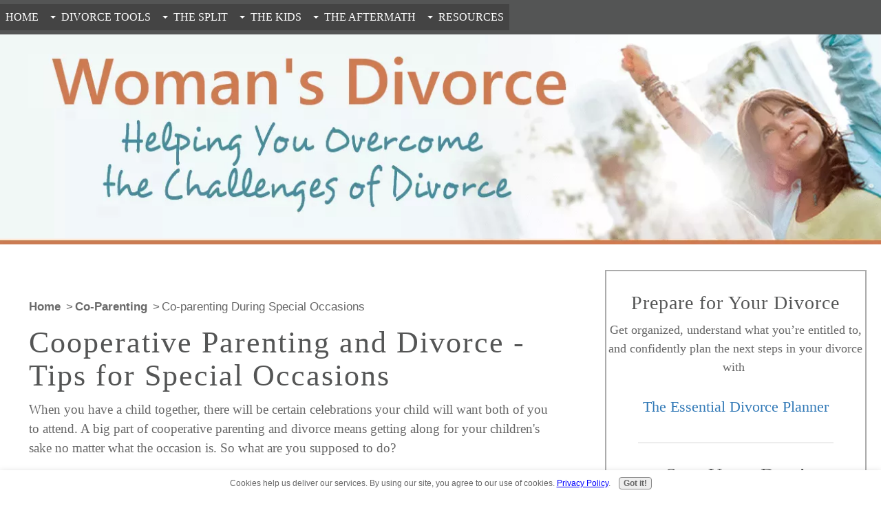

--- FILE ---
content_type: text/html; charset=UTF-8
request_url: https://www.womansdivorce.com/cooperative-parenting-and-divorce.html
body_size: 10008
content:
<!DOCTYPE HTML>
<html lang="en">
<head><meta http-equiv="content-type" content="text/html; charset=UTF-8"><title>Cooperative Parenting and Divorce Etiquette for Special Occasions</title><meta name="description" content="Co-parenting during special occasions means being civil to your ex for the sake of your kids. These cooperative parenting and divorce etiquette tips can help."><meta id="viewport" name="viewport" content="width=device-width, initial-scale=1">
<link href="/A.sd,,_support-files,,_style.css+fonts,,_raleway,,_400.css+fonts,,_raleway,,_400-italic.css+fonts,,_raleway,,_700-italic.css+fonts,,_raleway,,_700.css,Mcc.EhtBruS-Bh.css.pagespeed.cf.C8EYtBGivV.css" rel="stylesheet" type="text/css"/>
<!-- start: tool_blocks.sbi_html_head -->
<!-- Global site tag (gtag.js) - Google Analytics -->
<script async src="https://www.googletagmanager.com/gtag/js?id=G-MRHZ55H2P5"></script>
<script>window.dataLayer=window.dataLayer||[];function gtag(){dataLayer.push(arguments);}gtag('js',new Date());gtag('config','G-MRHZ55H2P5');</script>
<link rel="icon" type="image/png" href="/xfavicon-16x16.png.pagespeed.ic.gLm8w2Qwo7.webp" sizes="16x16"> <link rel="icon" type="image/png" href="/xfavicon-32x32.png.pagespeed.ic.vKv5cAJDRe.webp" sizes="32x32"><link rel="canonical" href="https://www.womansdivorce.com/cooperative-parenting-and-divorce.html"/>
<link rel="alternate" type="application/rss+xml" title="RSS" href="https://www.womansdivorce.com/divorce.xml">
<meta property="og:site_name" content="WomansDivorce.com"/>
<meta property="og:title" content="Cooperative Parenting and Divorce Etiquette for Special Occasions"/>
<meta property="og:description" content="Co-parenting during special occasions means being civil to your ex for the sake of your kids. These cooperative parenting and divorce etiquette tips can help."/>
<meta property="og:type" content="article"/>
<meta property="og:url" content="https://www.womansdivorce.com/cooperative-parenting-and-divorce.html"/>
<meta property="og:image" content="https://www.womansdivorce.com/images/graduation-cap-lg.jpg"/>
<meta property="og:image" content="https://www.womansdivorce.com/divorce-fb.jpg"/>
<!-- SD -->
<!-- BREADCRUMBS -->
<script type="application/ld+json" id="ld-breadcrumb-trail-3290.page-4306074">
        {
          "@context": "https://schema.org",
          "@type": "BreadcrumbList",
          "itemListElement": [{
                "@type": "ListItem",
                "position":1,
                "name": "Home",
                "item": "https://www.womansdivorce.com/"
            },{
                "@type": "ListItem",
                "position":2,
                "name": "Co-Parenting",
                "item": "https://www.womansdivorce.com/parenting-divorce.html"
            },{
                "@type": "ListItem",
                "position":3,
                "name": "Co-parenting During Special Occasions"
            }]
        }
    </script>
<script>var https_page=0</script>
<script src="//www.womansdivorce.com/sd/support-files/gdprcookie.js.pagespeed.jm.FUWG2UuHZT.js" async defer></script><!-- end: tool_blocks.sbi_html_head -->
<!-- start: shared_blocks.139259454#end-of-head -->
<!-- Replaced by GA Connected Service -->
<!-- end: shared_blocks.139259454#end-of-head -->
<script>var FIX=FIX||{};</script>
</head>
<body class="responsive">
<div id="PageWrapper" class="modern">
<div id="HeaderWrapper">
<div id="Header">
<div class="Liner">
<div class="WebsiteName">
<a href="/">womansdivorce.com</a>
</div>
<!-- start: shared_blocks.139259450#top-of-header -->
<div class="" style="margin-left: auto; margin-right: auto; float: none; box-sizing: border-box">
<!-- start: tool_blocks.navbar.horizontal.left --><div class="ResponsiveNavWrapper">
<div class="ResponsiveNavButton"><span>Menu</span></div><div class="HorizontalNavBarLeft HorizontalNavBar HorizontalNavBarCSS ResponsiveNav"><ul class="root"><li class="li1"><a href="/">Home</a></li><li class="li1 submenu"><span class="navheader">Divorce Tools</span><ul><li class="li2"><a href="/find-a-divorce-attorney.html">Find A Lawyer</a></li><li class="li2"><a href="/state-divorce-resources.html">State Resources</a></li><li class="li2"><a href="/divorce-online.html">Online Divorce</a></li><li class="li2"><a href="/the-essential-divorce-planner.html">Divorce Planner</a></li><li class="li2"><a href="/worthy-review.html">Sell Your Ring</a></li><li class="li2"><a href="/divorce-documents.html">Divorce Forms</a></li><li class="li2"><a href="/divorce-counselor.html">Find A Counselor</a></li></ul></li><li class="li1 submenu"><span class="navheader">The Split</span><ul><li class="li2"><a href="/should-i-get-a-divorce.html">Should I Divorce?</a></li><li class="li2"><a href="/marital-separation.html">Marital Separation</a></li><li class="li2"><a href="/divorce.html">Divorce Basics</a></li><li class="li2"><a href="/how-to-get-a-divorce.html">How to Divorce</a></li><li class="li2"><a href="/divorce-and-money.html">Who Gets What?</a></li><li class="li2"><a href="/abusive-relationships.html">Domestic Abuse</a></li><li class="li2"><a href="/affairs.html">Affairs</a></li></ul></li><li class="li1 submenu"><span class="navheader">The Kids</span><ul><li class="li2"><a href="/children-and-divorce.html">Children & Divorce</a></li><li class="li2"><a href="/child-custody.html">Child Custody</a></li><li class="li2"><a href="/child-support.html">Child Support</a></li><li class="li2"><a href="/child-visitation.html">Child Visitation</a></li><li class="li2"><a href="/parenting-divorce.html">Co-Parenting</a></li></ul></li><li class="li1 submenu"><span class="navheader">The Aftermath</span><ul><li class="li2"><a href="/emotions-and-divorce.html">Divorce Emotions</a></li><li class="li2"><a href="/inspiration.html">Starting Over</a></li><li class="li2"><a href="/dating-after-divorce.html">Dating Again</a></li><li class="li2"><a href="/relationships.html">Relationships</a></li><li class="li2"><a href="/strategies-to-save-money.html">Making Ends Meet</a></li><li class="li2"><a href="/job-tool-kit.html">Career Tips</a></li></ul></li><li class="li1 submenu"><span class="navheader">Resources</span><ul><li class="li2"><a href="/divorce-blog.html">Divorce Blog</a></li><li class="li2"><a href="/divorce-newsletter.html">Newsletter</a></li><li class="li2"><a href="/divorce-advice.html">Divorce Book</a></li><li class="li2"><a href="/divorce-faqs.html">Divorce FAQs</a></li><li class="li2"><a href="/about.html">About Us</a></li><li class="li2"><a href="/search.html">Search this Site</a></li></ul></li></ul></div></div>
<!-- end: tool_blocks.navbar.horizontal.left -->
</div>
<!-- end: shared_blocks.139259450#top-of-header -->
<!-- start: shared_blocks.139259441#bottom-of-header -->
<div class="desktopOnly"></div>
<!-- end: shared_blocks.139259441#bottom-of-header -->
</div><!-- end Liner -->
</div><!-- end Header -->
</div><!-- end HeaderWrapper -->
<div id="ColumnsWrapper">
<div id="ContentWrapper">
<div id="ContentColumn">
<div class="Liner">
<!-- start: shared_blocks.139259438#above-h1 -->
<div class="BreadcrumbBlock BreadcrumbBlockLeft">
<!-- Breadcrumbs: Co-Parenting --><!--  -->
<ol class="BreadcrumbTiers" id="breadcrumb-trail-3290.page-4306074">
<li class="BreadcrumbItem" id="breadcrumb-trail-3290.page-4306074.2084740"><a href="https://www.womansdivorce.com/"><span>Home</span></a></li>
<li class="BreadcrumbItem" id="breadcrumb-trail-3290.page-4306074.3843373"><a href="https://www.womansdivorce.com/parenting-divorce.html"><span>Co-Parenting</span></a></li>
<li class="BreadcrumbItem" id="breadcrumb-trail-3290.page-4306074.4306074"><span>Co-parenting During Special Occasions</span></li></ol>
</div>
<!-- end: shared_blocks.139259438#above-h1 -->
<h1>Cooperative Parenting and Divorce - Tips for Special Occasions</h1>
<!-- start: shared_blocks.139259458#below-h1 -->
<!-- end: shared_blocks.139259458#below-h1 -->
<p>When you have a child together, there will be certain celebrations your child will want both of you to attend. A big part of cooperative parenting and divorce means getting along for your children's sake no matter what the occasion is. So what are you supposed to do?&#xa0;</p><p>On the one hand, there may be a lot of tension between you and your ex, whether you’ve just gone through a divorce or it’s been years since everything was finalized. Celebrating together may be the last thing you want to do. On the other hand, being able to put your animosity aside just for a day can make all the difference in your child's memory of the occasion. </p><p>The following tips can help you navigate this uncomfortable territory, whether it's an award ceremony, graduation day, or even your child's wedding.</p>
<!-- start: shared_blocks.139259453#below-paragraph-1 -->
<!-- end: shared_blocks.139259453#below-paragraph-1 -->
<hr>
<h2>Co-Parenting during Special Occasions</h2>
<p>by <a href="https://www.womansdivorce.com/brette-sember.html">Brette Sember</a>, J.D.</p>
<div class="ImageBlock ImageBlockRight"><img class="ss-lazy" src="data:image/svg+xml,%3Csvg xmlns='http://www.w3.org/2000/svg' viewBox='0 0 550 412.5'%3E%3C/svg%3E" data-src="https://www.womansdivorce.com/images/graduation-cap-lg.jpg" width="550" height="412.5" alt="Graduation cap and diploma" title="How will you handle your child&apos;s special events after divorce?" data-pin-media="https://www.womansdivorce.com/images/graduation-cap-lg.jpg" style="width: 550px; height: auto"></div>
<p>As graduation and prom season draws near, many divorced and separated parents find themselves facing important events in their child's life that require the presence of both parents. Throughout your child's life, from preschool graduation, elementary concerts, middle school award ceremonies, to high school football games and National Honor Society inductions, there will be special moments when both of you will want to witness your child's big moment (and your child will want the affirmation of having both parents attend).<br/></p>
<h3>Sitting Together</h3>
<p>If you are able to sit together, do so, because it will make your child happy to look out into the crowd and see the two people she loves most in one place. Make some small talk - avoiding stony silence will make the time pass more quickly - but avoid taking on big issues or conflicts during these public events.<br/></p>
<h3>Creating Buffers to Limit Contact</h3>
<p>If you want to try to limit your contact with each other, there are a few strategies you can use. First, suggest that you will arrive early and save seats. Often you need to arrive up to half an hour before a performance or event begins in order to get reasonable seating. This is an extra half hour of one-on-one conversation you can avoid if you offer to save seats and allow your ex to show up just before the starting time. </p><p>Another way to make things more comfortable is to invite other people to attend. Depending on the dynamics of the relationships, grandparents, aunts, uncles, and significant others can allow you to sit in a group without really having to talk to your ex very much. </p><p>Note however that if your mom is going to glare daggers at your ex, your former father-in-law is usually rude to you, or if your significant other makes your ex bristle with anger, it may be easy to keep things simple and get through the event without them. You employ the same strategy of arriving early and saving seats for everyone to limit contact.</p>
<h3>Post-Event Celebrations</h3>
<p>If you will be sharing a meal or attending a party together as a family afterwards, remember to maintain your low-key attitude towards your ex. Keep conversation light and friendly. Engage your child and celebrate the day's event. If other relatives have attended, inviting them along can make things easier and more celebratory.<br/></p>
<h3>When You Can't Get Along</h3>
<p>If you and your ex absolutely cannot sit together, you need to find a way to survive the event without a big blow up. Sit where you want and do not look around to determine where he is. Honing in on his location will only provide you with a direction to aim your animosity at. </p><p>Instead, focus on your child and the excitement of the event at hand. Bring a friend or family member with you so you have someone to talk to. If you have to go alone, stay busy with texts, a book, or an analysis of what everyone is wearing to pass the time before the event starts.<br/></p>
<h3>Consider Separate Celebrations</h3>
<p style="text-align: left;">If you and your ex will both be meeting up with your child afterwards to congratulate him, keep the focus on your child and try not to engage with your ex if you can't be civil. If possible try to exhibit some pleasantness to your ex - say hello and goodbye and don't make any jabs. Keeping things non-confrontational will help your child feel more comfortable. </p><p style="text-align: left;">If you cannot handle a meal or celebration together after the event, you can to plan separate ones. For example, you can each hold a graduation party for your own families on different days.<br/></p><p>Remember that the big day is supposed to be focused on your child, and anything you can do to maintain that focus and limit conflict will benefit your child.&#xa0;</p><p>
Return to the top of <a href="https://www.womansdivorce.com/cooperative-parenting-and-divorce.html#TOP" onclick="return FIX.track(this);">Cooperative Parenting and Divorce</a>
</p>
<hr>
<p><br/>More articles on cooperative parenting and divorce:</p>
<ul><li><a href="https://www.womansdivorce.com/school-activities-after-divorce.html">Handling School Activities after Divorce</a></li><li><a href="https://www.womansdivorce.com/birthdays-after-divorce.html">Sharing Birthdays after Divorce</a></li><li><a href="https://www.womansdivorce.com/separate-birthday-parties.html">Should You Have Separate Birthday Parties?</a>&#xa0;<br/></li><li><a href="https://www.womansdivorce.com/divorce-getting-along-at-the-holidays.html">Divorce & Getting Along at the Holidays</a></li><li><a href="https://www.womansdivorce.com/tips-for-talking-to-your-ex.html">Tips for Talking to Your Ex</a>&#xa0;<br/><br/></li></ul>
<!-- start: shared_blocks.139259452#above-socialize-it -->
<!-- end: shared_blocks.139259452#above-socialize-it -->
<!-- start: shared_blocks.139259440#socialize-it -->
<div class=" socializeIt socializeIt-responsive" style="border-color: #cccccc; border-width: 1px 1px 1px 1px; border-style: solid; box-sizing: border-box"><!-- start: tool_blocks.social_sharing -->
<div class="SocialShare SocialShareRegular"><a href="#" rel="noopener noreferrer" onclick="window.open('https://www.facebook.com/sharer.php?u='+ encodeURIComponent(document.location.href) +'&t=' + encodeURIComponent(document.title), 'sharer','toolbar=0,status=0,width=700,height=500,resizable=yes,scrollbars=yes');return false;" target="_blank" class="socialIcon facebook"><svg width="20" height="20" aria-hidden="true" focusable="false" data-prefix="fab" data-icon="facebook-square" role="img" xmlns="http://www.w3.org/2000/svg" viewBox="0 0 448 512"><path fill="currentColor" d="M400 32H48A48 48 0 0 0 0 80v352a48 48 0 0 0 48 48h137.25V327.69h-63V256h63v-54.64c0-62.15 37-96.48 93.67-96.48 27.14 0 55.52 4.84 55.52 4.84v61h-31.27c-30.81 0-40.42 19.12-40.42 38.73V256h68.78l-11 71.69h-57.78V480H400a48 48 0 0 0 48-48V80a48 48 0 0 0-48-48z" class=""></path></svg><span>Facebook</span></a><a href="#" rel="noopener noreferrer" onclick="var script = document.createElement('script');script.setAttribute('type','text/javascript');script.setAttribute('src', 'https://assets.pinterest.com/js/pinmarklet.js');document.getElementsByTagName('head')[0].appendChild(script);return false" target="_blank" class="socialIcon pinterest"><svg width="20" height="20" aria-hidden="true" focusable="false" data-prefix="fab" data-icon="pinterest-square" role="img" xmlns="http://www.w3.org/2000/svg" viewBox="0 0 448 512"><path fill="currentColor" d="M448 80v352c0 26.5-21.5 48-48 48H154.4c9.8-16.4 22.4-40 27.4-59.3 3-11.5 15.3-58.4 15.3-58.4 8 15.3 31.4 28.2 56.3 28.2 74.1 0 127.4-68.1 127.4-152.7 0-81.1-66.2-141.8-151.4-141.8-106 0-162.2 71.1-162.2 148.6 0 36 19.2 80.8 49.8 95.1 4.7 2.2 7.1 1.2 8.2-3.3.8-3.4 5-20.1 6.8-27.8.6-2.5.3-4.6-1.7-7-10.1-12.3-18.3-34.9-18.3-56 0-54.2 41-106.6 110.9-106.6 60.3 0 102.6 41.1 102.6 99.9 0 66.4-33.5 112.4-77.2 112.4-24.1 0-42.1-19.9-36.4-44.4 6.9-29.2 20.3-60.7 20.3-81.8 0-53-75.5-45.7-75.5 25 0 21.7 7.3 36.5 7.3 36.5-31.4 132.8-36.1 134.5-29.6 192.6l2.2.8H48c-26.5 0-48-21.5-48-48V80c0-26.5 21.5-48 48-48h352c26.5 0 48 21.5 48 48z" class=""></path></svg><span>Pinterest</span></a></div>
<!-- end: tool_blocks.social_sharing -->
</div>
<!-- end: shared_blocks.139259440#socialize-it -->
<!-- start: shared_blocks.139259449#below-socialize-it -->
<!-- end: shared_blocks.139259449#below-socialize-it -->
</div><!-- end Liner -->
</div><!-- end ContentColumn -->
</div><!-- end ContentWrapper -->
<div id="NavWrapper">
<div id="NavColumn">
<div class="Liner">
<!-- start: shared_blocks.139259459#top-of-nav-column -->
<div class="" style="margin-left: auto; margin-right: auto; float: none; width: 100%; box-sizing: border-box"></div>
<!-- end: shared_blocks.139259459#top-of-nav-column -->
<!-- start: shared_blocks.139259455#navigation -->
<div class="" style="float: right; width: 100%; background-color: #ffffff; box-sizing: border-box"><!-- start: shared_blocks.231699985#Newsletter -->
<div class="" style="border-color: #ababab; border-width: 2px 2px 2px 2px; border-style: solid; background-color: #ffffff; box-sizing: border-box"><h3 style="text-align: center">Prepare for Your Divorce</h3>
<p style="text-align: center;"><span style="background-color: transparent;font-size: 18px;">Get organized, understand what you’re entitled to, and confidently plan the next steps in your divorce with&#xa0;<br/><br/><a href="https://www.womansdivorce.com/the-essential-divorce-planner.html"><span style="font-size: 22px;">The Essential Divorce Planner</span></a></span></p>
<hr style="color:#ededed;background-color:#ededed;border-style:solid;">
<h3 style="text-align: center">Stay Up to Date!</h3>
<p style="text-align: center;"><span style="background-color: transparent;font-size: 18px;">Get exclusive articles, tips, and resources&#xa0;&#xa0;<br/>Plus receive your FREE divorce ebook&#xa0;</span></p><p style="text-align: center;"><a style="background-color: transparent;font-size: 22px;" href="https://www.womansdivorce.com/divorce-newsletter.html">Get the Divorce Survival Newsletter…</a><span style="background-color: transparent;font-size: 22px;">&#xa0;</span></p>
</div>
<!-- end: shared_blocks.231699985#Newsletter -->
<!-- start: shared_blocks.203285273#Most Popular -->
<div class="" style="border-color: #ededed; border-width: 1px 1px 1px 1px; border-style: solid; margin-left: auto; margin-right: auto; padding-left: 2px; float: none; width: 100%; box-sizing: border-box; font-size: 19px"><h3 style="text-align: center">Most Popular</h3>
<hr style="color:#ededed;background-color:#ededed;border-style:solid;">
<h4 style="text-align: center"><a href="https://www.womansdivorce.com/sell-your-wedding-ring.html"><span style="font-size: 22px;font-weight: normal;">Should You Sell Your Wedding Ring?</span></a><br/></h4>
<hr style="color:#ededed;background-color:#ededed;border-style:solid;">
<h4 style="text-align: center"><span style="font-weight: normal;"><a href="https://www.womansdivorce.com/parenting-plan-template.html">How to Create a Parenting Plan</a></span><br/></h4>
<hr style="color:#ededed;background-color:#ededed;border-style:solid;">
<h4 style="text-align: center"><a href="https://www.womansdivorce.com/divorce-attorney.html">Is a Divorce Attorney Really Necessary?</a>&#xa0;<br/><br/></h4>
<div class="ImageBlock ImageBlockCenter"><a href="https://www.womansdivorce.com/brette-sember.html" title="Go to Brette Sember | WomansDivorce"><img class="ss-lazy" src="data:image/svg+xml,%3Csvg xmlns='http://www.w3.org/2000/svg' viewBox='0 0 250 180'%3E%3C/svg%3E" data-src="https://www.womansdivorce.com/images/Brette-Sembers-books.jpg" width="250" height="180" alt="Books by Brette Sember" title="Various Family Law books by Brette Sember" data-pin-media="https://www.womansdivorce.com/images/Brette-Sembers-books.jpg" style="width: 250px; height: auto"></a></div>
</div>
<!-- end: shared_blocks.203285273#Most Popular -->
<!-- start: shared_blocks.219750305#Recent Articles RH -->
<div class="" style="border-color: #ededed; border-width: 1px 1px 1px 1px; border-style: solid; padding-left: 20px; padding-right: 10px; box-sizing: border-box"><span style="text-align:left; float:right; margin:10px;"><a href="https://www.womansdivorce.com/divorce.xml" target="_blank"><img src="[data-uri]" class="WhatsNew-icon" alt="RSS feed"/></a></span>
<p><span style="font-size: 26px;"><b><a href="https://www.womansdivorce.com/divorce-blog.html">Recent Articles</a></b></span><br/></p>
<hr style="color:#ededed;background-color:#ededed;border-style:solid;width:100%;">
<h4><span style="font-size: 23.31px;"><a href="https://www.womansdivorce.com/wedding-ring-after-divorce.html">Your Wedding Ring After Divorce</a></span></h4>
<p>7 ideas on what to do with it&#xa0;<br/></p>
<hr style="color:#ededed;background-color:#ededed;border-style:solid;width:100%;">
<h4><a href="https://www.womansdivorce.com/free-divorce-mediation-checklist.html">Free Divorce Mediation Checklist</a></h4>
<p>Organize your path to resolution</p>
<hr style="color:#ededed;background-color:#ededed;border-style:solid;width:100%;">
<h4><a href="https://www.womansdivorce.com/pitfalls-of-diy-divorce.html">Pitfalls of DIY Divorce</a><br/></h4>
<p>4
challenges to be aware of.</p>
<hr style="color:#ededed;background-color:#ededed;border-style:solid;width:100%;">
<h4><a href="https://www.womansdivorce.com/make-divorce-less-stressful.html">Make Divorce Less Stressful</a></h4>
<p>4 key ways to reduce stress.</p>
<hr style="color:#ededed;background-color:#ededed;border-style:solid;width:100%;">
<h4><span style="font-size: 23.31px;"><a href="https://www.womansdivorce.com/recovering-financially-from-divorce.html">Recovering Financially from Divorce</a>&#xa0;</span><br/></h4>
<p>How to regain stable financial footing<span style="background-color: transparent;">.</span></p>
<hr style="color:#ededed;background-color:#ededed;border-style:solid;width:100%;">
<h4><span style="font-size: 23.31px;"><a href="https://www.womansdivorce.com/financial-documents-for-divorce.html">Financial Documents for Divorce</a></span><br/></h4>
<p>Information needed for negotiating a fair settlement.&#xa0;<br/></p>
<hr style="color:#ededed;background-color:#ededed;border-style:solid;width:100%;">
<h4><span style="font-size: 23.31px;font-weight: normal;"><a href="https://www.womansdivorce.com/sell-an-engagement-ring.html">Best Way to Sell an Engagement Ring after Divorce</a>&#xa0;</span></h4>
<p>These tips can help turn your marriage bling into money.<span style="text-align: right;background-color: transparent;">&#xa0;</span></p>
</div>
<!-- end: shared_blocks.219750305#Recent Articles RH -->
</div>
<!-- end: shared_blocks.139259455#navigation -->
<!-- start: shared_blocks.139259460#bottom-of-nav-column -->
<div class="mobileOnly"></div>
<!-- end: shared_blocks.139259460#bottom-of-nav-column -->
</div><!-- end Liner -->
</div><!-- end NavColumn -->
</div><!-- end NavWrapper -->
</div><!-- end ColumnsWrapper -->
<div id="FooterWrapper">
<div id="Footer">
<div class="Liner">
<!-- start: shared_blocks.139259442#above-bottom-nav -->
<script src="https://app.getresponse.com/view_webform_v2.js?u=Sv&webforms_id=42622003" defer></script>
<!-- end: shared_blocks.139259442#above-bottom-nav -->
<!-- start: shared_blocks.139259445#bottom-navigation -->
<a href="//www.womansdivorce.com/">Home</a> | <a href="//www.womansdivorce.com/chat.html">Chat</a> | <a href="//www.womansdivorce.com/about.html">About</a> | <a href="//www.womansdivorce.com/contact-us.html">Contact</a> | <a href="//www.womansdivorce.com/privacy.html">Privacy Policy</a> | <a href="//www.womansdivorce.com/advertising-disclosure.html">Affiliate Disclosure</a> | <a href="//www.womansdivorce.com/divorce-newsletter.html">Newsletter</a>
<!-- end: shared_blocks.139259445#bottom-navigation -->
<!-- start: shared_blocks.139259439#below-bottom-nav -->
<p><a href="https://www.womansdivorce.com/terms-of-service.html">Disclaimer</a> - Legal information is not legal advice&#xa0;&#xa0;<br/></p>
<!-- end: shared_blocks.139259439#below-bottom-nav -->
<!-- start: shared_blocks.139259444#footer -->
<a href="https://www.womansdivorce.com/terms-of-service.html#COPYRIGHT">Copyright © <script>document.write("2001 - "+new Date().getFullYear());</script> Womans Divorce. All rights reserved.</a>
<!-- start: shared_blocks.231163077#back to top - new version with no jquery -->
<!--back to top for tracy-->
<button onclick="topFunction()" id="btnTop" title="Go to top">&#8679;</button>
<style>#btnTop{display:none;position:fixed;bottom:50px;right:30px;z-index:99999;border:none;outline:none;background-color:red;color:#fff;cursor:pointer;padding:0;border-radius:6px;font-size:40px;background:#000;border-radius:50%;height:50px;width:50px;opacity:1}#btnTop:hover{background-color:#676767}</style>
<script>window.onscroll=function(){scrollFunction()};function scrollFunction(){if(document.body.scrollTop>20||document.documentElement.scrollTop>20){document.getElementById("btnTop").style.display="block";}else{document.getElementById("btnTop").style.display="none";}}function topFunction(){document.body.scrollTop=0;document.documentElement.scrollTop=0;}</script>
<!-- end: shared_blocks.231163077#back to top - new version with no jquery -->
<!-- end: shared_blocks.139259444#footer -->
</div><!-- end Liner -->
</div><!-- end Footer -->
</div><!-- end FooterWrapper -->
</div><!-- end PageWrapper -->
<script src="/sd/support-files/fix.js.pagespeed.jm.3phKUrh9Pj.js"></script>
<script>FIX.doEndOfBody();</script>
<script src="/sd/support-files/design.js.pagespeed.jm.uHGT603eP3.js"></script>
<!-- start: tool_blocks.sbi_html_body_end -->
<script>var SS_PARAMS={pinterest_enabled:false,googleplus1_on_page:false,socializeit_onpage:false};</script><style>.g-recaptcha{display:inline-block}.recaptcha_wrapper{text-align:center}</style>
<script>if(typeof recaptcha_callbackings!=="undefined"){SS_PARAMS.recaptcha_callbackings=recaptcha_callbackings||[]};</script><script>(function(d,id){if(d.getElementById(id)){return;}var s=d.createElement('script');s.async=true;s.defer=true;s.src="/ssjs/ldr.js";s.id=id;d.getElementsByTagName('head')[0].appendChild(s);})(document,'_ss_ldr_script');</script><script async src="/ssjs/lazyload.min.js.pagespeed.jm.GZJ6y5Iztl.js"></script><!-- end: tool_blocks.sbi_html_body_end -->
<!-- Generated at 17:15:35 28-Jan-2026 with citylife v159 -->
</body>
</html>
